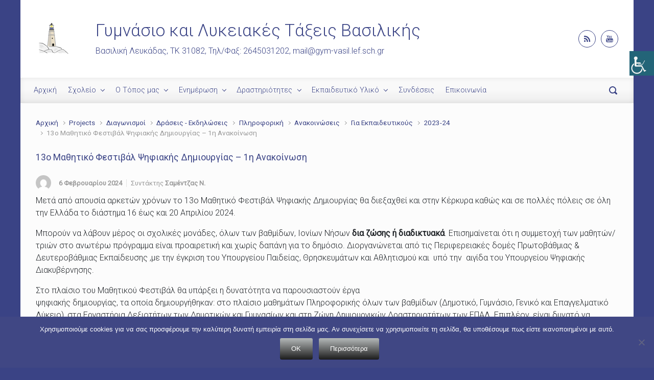

--- FILE ---
content_type: text/html; charset=UTF-8
request_url: https://gym-vasil.lef.sch.gr/2024/02/06/13%CE%BF-%CE%BC%CE%B1%CE%B8%CE%B7%CF%84%CE%B9%CE%BA%CF%8C-%CF%86%CE%B5%CF%83%CF%84%CE%B9%CE%B2%CE%AC%CE%BB-%CF%88%CE%B7%CF%86%CE%B9%CE%B1%CE%BA%CE%AE%CF%82-%CE%B4%CE%B7%CE%BC%CE%B9%CE%BF%CF%85%CF%81/
body_size: 17979
content:

    <!DOCTYPE html>
<html itemscope="itemscope" itemtype="http://schema.org/WebPage"lang="el">
    <head>
        <meta charset="UTF-8"/>
        <meta name="viewport" content="width=device-width, initial-scale=1.0"/>
        <meta http-equiv="X-UA-Compatible" content="IE=edge"/>
		<title>13ο Μαθητικό Φεστιβάλ Ψηφιακής Δημιουργίας  &#8211; 1η Ανακοίνωση &#8211; Γυμνάσιο και Λυκειακές Τάξεις Βασιλικής</title>
<meta name='robots' content='max-image-preview:large' />
<link rel="alternate" type="application/rss+xml" title="Ροή RSS &raquo; Γυμνάσιο και Λυκειακές Τάξεις Βασιλικής" href="https://gym-vasil.lef.sch.gr/feed/" />
<link rel="alternate" type="application/rss+xml" title="Ροή Σχολίων &raquo; Γυμνάσιο και Λυκειακές Τάξεις Βασιλικής" href="https://gym-vasil.lef.sch.gr/comments/feed/" />
<script type="text/javascript">
/* <![CDATA[ */
window._wpemojiSettings = {"baseUrl":"https:\/\/s.w.org\/images\/core\/emoji\/14.0.0\/72x72\/","ext":".png","svgUrl":"https:\/\/s.w.org\/images\/core\/emoji\/14.0.0\/svg\/","svgExt":".svg","source":{"concatemoji":"https:\/\/gym-vasil.lef.sch.gr\/wordpress\/wp-includes\/js\/wp-emoji-release.min.js"}};
/*! This file is auto-generated */
!function(i,n){var o,s,e;function c(e){try{var t={supportTests:e,timestamp:(new Date).valueOf()};sessionStorage.setItem(o,JSON.stringify(t))}catch(e){}}function p(e,t,n){e.clearRect(0,0,e.canvas.width,e.canvas.height),e.fillText(t,0,0);var t=new Uint32Array(e.getImageData(0,0,e.canvas.width,e.canvas.height).data),r=(e.clearRect(0,0,e.canvas.width,e.canvas.height),e.fillText(n,0,0),new Uint32Array(e.getImageData(0,0,e.canvas.width,e.canvas.height).data));return t.every(function(e,t){return e===r[t]})}function u(e,t,n){switch(t){case"flag":return n(e,"\ud83c\udff3\ufe0f\u200d\u26a7\ufe0f","\ud83c\udff3\ufe0f\u200b\u26a7\ufe0f")?!1:!n(e,"\ud83c\uddfa\ud83c\uddf3","\ud83c\uddfa\u200b\ud83c\uddf3")&&!n(e,"\ud83c\udff4\udb40\udc67\udb40\udc62\udb40\udc65\udb40\udc6e\udb40\udc67\udb40\udc7f","\ud83c\udff4\u200b\udb40\udc67\u200b\udb40\udc62\u200b\udb40\udc65\u200b\udb40\udc6e\u200b\udb40\udc67\u200b\udb40\udc7f");case"emoji":return!n(e,"\ud83e\udef1\ud83c\udffb\u200d\ud83e\udef2\ud83c\udfff","\ud83e\udef1\ud83c\udffb\u200b\ud83e\udef2\ud83c\udfff")}return!1}function f(e,t,n){var r="undefined"!=typeof WorkerGlobalScope&&self instanceof WorkerGlobalScope?new OffscreenCanvas(300,150):i.createElement("canvas"),a=r.getContext("2d",{willReadFrequently:!0}),o=(a.textBaseline="top",a.font="600 32px Arial",{});return e.forEach(function(e){o[e]=t(a,e,n)}),o}function t(e){var t=i.createElement("script");t.src=e,t.defer=!0,i.head.appendChild(t)}"undefined"!=typeof Promise&&(o="wpEmojiSettingsSupports",s=["flag","emoji"],n.supports={everything:!0,everythingExceptFlag:!0},e=new Promise(function(e){i.addEventListener("DOMContentLoaded",e,{once:!0})}),new Promise(function(t){var n=function(){try{var e=JSON.parse(sessionStorage.getItem(o));if("object"==typeof e&&"number"==typeof e.timestamp&&(new Date).valueOf()<e.timestamp+604800&&"object"==typeof e.supportTests)return e.supportTests}catch(e){}return null}();if(!n){if("undefined"!=typeof Worker&&"undefined"!=typeof OffscreenCanvas&&"undefined"!=typeof URL&&URL.createObjectURL&&"undefined"!=typeof Blob)try{var e="postMessage("+f.toString()+"("+[JSON.stringify(s),u.toString(),p.toString()].join(",")+"));",r=new Blob([e],{type:"text/javascript"}),a=new Worker(URL.createObjectURL(r),{name:"wpTestEmojiSupports"});return void(a.onmessage=function(e){c(n=e.data),a.terminate(),t(n)})}catch(e){}c(n=f(s,u,p))}t(n)}).then(function(e){for(var t in e)n.supports[t]=e[t],n.supports.everything=n.supports.everything&&n.supports[t],"flag"!==t&&(n.supports.everythingExceptFlag=n.supports.everythingExceptFlag&&n.supports[t]);n.supports.everythingExceptFlag=n.supports.everythingExceptFlag&&!n.supports.flag,n.DOMReady=!1,n.readyCallback=function(){n.DOMReady=!0}}).then(function(){return e}).then(function(){var e;n.supports.everything||(n.readyCallback(),(e=n.source||{}).concatemoji?t(e.concatemoji):e.wpemoji&&e.twemoji&&(t(e.twemoji),t(e.wpemoji)))}))}((window,document),window._wpemojiSettings);
/* ]]> */
</script>
<link rel='stylesheet' id='dashicons-css' href='https://gym-vasil.lef.sch.gr/wordpress/wp-includes/css/dashicons.min.css' type='text/css' media='all' />
<link rel='stylesheet' id='post-views-counter-frontend-css' href='https://gym-vasil.lef.sch.gr/wordpress/wp-content/plugins/post-views-counter/css/frontend.min.css' type='text/css' media='all' />
<style id='wp-emoji-styles-inline-css' type='text/css'>

	img.wp-smiley, img.emoji {
		display: inline !important;
		border: none !important;
		box-shadow: none !important;
		height: 1em !important;
		width: 1em !important;
		margin: 0 0.07em !important;
		vertical-align: -0.1em !important;
		background: none !important;
		padding: 0 !important;
	}
</style>
<link rel='stylesheet' id='wp-block-library-css' href='https://gym-vasil.lef.sch.gr/wordpress/wp-includes/css/dist/block-library/style.min.css' type='text/css' media='all' />
<style id='classic-theme-styles-inline-css' type='text/css'>
/*! This file is auto-generated */
.wp-block-button__link{color:#fff;background-color:#32373c;border-radius:9999px;box-shadow:none;text-decoration:none;padding:calc(.667em + 2px) calc(1.333em + 2px);font-size:1.125em}.wp-block-file__button{background:#32373c;color:#fff;text-decoration:none}
</style>
<style id='global-styles-inline-css' type='text/css'>
body{--wp--preset--color--black: #000000;--wp--preset--color--cyan-bluish-gray: #abb8c3;--wp--preset--color--white: #ffffff;--wp--preset--color--pale-pink: #f78da7;--wp--preset--color--vivid-red: #cf2e2e;--wp--preset--color--luminous-vivid-orange: #ff6900;--wp--preset--color--luminous-vivid-amber: #fcb900;--wp--preset--color--light-green-cyan: #7bdcb5;--wp--preset--color--vivid-green-cyan: #00d084;--wp--preset--color--pale-cyan-blue: #8ed1fc;--wp--preset--color--vivid-cyan-blue: #0693e3;--wp--preset--color--vivid-purple: #9b51e0;--wp--preset--gradient--vivid-cyan-blue-to-vivid-purple: linear-gradient(135deg,rgba(6,147,227,1) 0%,rgb(155,81,224) 100%);--wp--preset--gradient--light-green-cyan-to-vivid-green-cyan: linear-gradient(135deg,rgb(122,220,180) 0%,rgb(0,208,130) 100%);--wp--preset--gradient--luminous-vivid-amber-to-luminous-vivid-orange: linear-gradient(135deg,rgba(252,185,0,1) 0%,rgba(255,105,0,1) 100%);--wp--preset--gradient--luminous-vivid-orange-to-vivid-red: linear-gradient(135deg,rgba(255,105,0,1) 0%,rgb(207,46,46) 100%);--wp--preset--gradient--very-light-gray-to-cyan-bluish-gray: linear-gradient(135deg,rgb(238,238,238) 0%,rgb(169,184,195) 100%);--wp--preset--gradient--cool-to-warm-spectrum: linear-gradient(135deg,rgb(74,234,220) 0%,rgb(151,120,209) 20%,rgb(207,42,186) 40%,rgb(238,44,130) 60%,rgb(251,105,98) 80%,rgb(254,248,76) 100%);--wp--preset--gradient--blush-light-purple: linear-gradient(135deg,rgb(255,206,236) 0%,rgb(152,150,240) 100%);--wp--preset--gradient--blush-bordeaux: linear-gradient(135deg,rgb(254,205,165) 0%,rgb(254,45,45) 50%,rgb(107,0,62) 100%);--wp--preset--gradient--luminous-dusk: linear-gradient(135deg,rgb(255,203,112) 0%,rgb(199,81,192) 50%,rgb(65,88,208) 100%);--wp--preset--gradient--pale-ocean: linear-gradient(135deg,rgb(255,245,203) 0%,rgb(182,227,212) 50%,rgb(51,167,181) 100%);--wp--preset--gradient--electric-grass: linear-gradient(135deg,rgb(202,248,128) 0%,rgb(113,206,126) 100%);--wp--preset--gradient--midnight: linear-gradient(135deg,rgb(2,3,129) 0%,rgb(40,116,252) 100%);--wp--preset--font-size--small: 13px;--wp--preset--font-size--medium: 20px;--wp--preset--font-size--large: 36px;--wp--preset--font-size--x-large: 42px;--wp--preset--spacing--20: 0.44rem;--wp--preset--spacing--30: 0.67rem;--wp--preset--spacing--40: 1rem;--wp--preset--spacing--50: 1.5rem;--wp--preset--spacing--60: 2.25rem;--wp--preset--spacing--70: 3.38rem;--wp--preset--spacing--80: 5.06rem;--wp--preset--shadow--natural: 6px 6px 9px rgba(0, 0, 0, 0.2);--wp--preset--shadow--deep: 12px 12px 50px rgba(0, 0, 0, 0.4);--wp--preset--shadow--sharp: 6px 6px 0px rgba(0, 0, 0, 0.2);--wp--preset--shadow--outlined: 6px 6px 0px -3px rgba(255, 255, 255, 1), 6px 6px rgba(0, 0, 0, 1);--wp--preset--shadow--crisp: 6px 6px 0px rgba(0, 0, 0, 1);}:where(.is-layout-flex){gap: 0.5em;}:where(.is-layout-grid){gap: 0.5em;}body .is-layout-flow > .alignleft{float: left;margin-inline-start: 0;margin-inline-end: 2em;}body .is-layout-flow > .alignright{float: right;margin-inline-start: 2em;margin-inline-end: 0;}body .is-layout-flow > .aligncenter{margin-left: auto !important;margin-right: auto !important;}body .is-layout-constrained > .alignleft{float: left;margin-inline-start: 0;margin-inline-end: 2em;}body .is-layout-constrained > .alignright{float: right;margin-inline-start: 2em;margin-inline-end: 0;}body .is-layout-constrained > .aligncenter{margin-left: auto !important;margin-right: auto !important;}body .is-layout-constrained > :where(:not(.alignleft):not(.alignright):not(.alignfull)){max-width: var(--wp--style--global--content-size);margin-left: auto !important;margin-right: auto !important;}body .is-layout-constrained > .alignwide{max-width: var(--wp--style--global--wide-size);}body .is-layout-flex{display: flex;}body .is-layout-flex{flex-wrap: wrap;align-items: center;}body .is-layout-flex > *{margin: 0;}body .is-layout-grid{display: grid;}body .is-layout-grid > *{margin: 0;}:where(.wp-block-columns.is-layout-flex){gap: 2em;}:where(.wp-block-columns.is-layout-grid){gap: 2em;}:where(.wp-block-post-template.is-layout-flex){gap: 1.25em;}:where(.wp-block-post-template.is-layout-grid){gap: 1.25em;}.has-black-color{color: var(--wp--preset--color--black) !important;}.has-cyan-bluish-gray-color{color: var(--wp--preset--color--cyan-bluish-gray) !important;}.has-white-color{color: var(--wp--preset--color--white) !important;}.has-pale-pink-color{color: var(--wp--preset--color--pale-pink) !important;}.has-vivid-red-color{color: var(--wp--preset--color--vivid-red) !important;}.has-luminous-vivid-orange-color{color: var(--wp--preset--color--luminous-vivid-orange) !important;}.has-luminous-vivid-amber-color{color: var(--wp--preset--color--luminous-vivid-amber) !important;}.has-light-green-cyan-color{color: var(--wp--preset--color--light-green-cyan) !important;}.has-vivid-green-cyan-color{color: var(--wp--preset--color--vivid-green-cyan) !important;}.has-pale-cyan-blue-color{color: var(--wp--preset--color--pale-cyan-blue) !important;}.has-vivid-cyan-blue-color{color: var(--wp--preset--color--vivid-cyan-blue) !important;}.has-vivid-purple-color{color: var(--wp--preset--color--vivid-purple) !important;}.has-black-background-color{background-color: var(--wp--preset--color--black) !important;}.has-cyan-bluish-gray-background-color{background-color: var(--wp--preset--color--cyan-bluish-gray) !important;}.has-white-background-color{background-color: var(--wp--preset--color--white) !important;}.has-pale-pink-background-color{background-color: var(--wp--preset--color--pale-pink) !important;}.has-vivid-red-background-color{background-color: var(--wp--preset--color--vivid-red) !important;}.has-luminous-vivid-orange-background-color{background-color: var(--wp--preset--color--luminous-vivid-orange) !important;}.has-luminous-vivid-amber-background-color{background-color: var(--wp--preset--color--luminous-vivid-amber) !important;}.has-light-green-cyan-background-color{background-color: var(--wp--preset--color--light-green-cyan) !important;}.has-vivid-green-cyan-background-color{background-color: var(--wp--preset--color--vivid-green-cyan) !important;}.has-pale-cyan-blue-background-color{background-color: var(--wp--preset--color--pale-cyan-blue) !important;}.has-vivid-cyan-blue-background-color{background-color: var(--wp--preset--color--vivid-cyan-blue) !important;}.has-vivid-purple-background-color{background-color: var(--wp--preset--color--vivid-purple) !important;}.has-black-border-color{border-color: var(--wp--preset--color--black) !important;}.has-cyan-bluish-gray-border-color{border-color: var(--wp--preset--color--cyan-bluish-gray) !important;}.has-white-border-color{border-color: var(--wp--preset--color--white) !important;}.has-pale-pink-border-color{border-color: var(--wp--preset--color--pale-pink) !important;}.has-vivid-red-border-color{border-color: var(--wp--preset--color--vivid-red) !important;}.has-luminous-vivid-orange-border-color{border-color: var(--wp--preset--color--luminous-vivid-orange) !important;}.has-luminous-vivid-amber-border-color{border-color: var(--wp--preset--color--luminous-vivid-amber) !important;}.has-light-green-cyan-border-color{border-color: var(--wp--preset--color--light-green-cyan) !important;}.has-vivid-green-cyan-border-color{border-color: var(--wp--preset--color--vivid-green-cyan) !important;}.has-pale-cyan-blue-border-color{border-color: var(--wp--preset--color--pale-cyan-blue) !important;}.has-vivid-cyan-blue-border-color{border-color: var(--wp--preset--color--vivid-cyan-blue) !important;}.has-vivid-purple-border-color{border-color: var(--wp--preset--color--vivid-purple) !important;}.has-vivid-cyan-blue-to-vivid-purple-gradient-background{background: var(--wp--preset--gradient--vivid-cyan-blue-to-vivid-purple) !important;}.has-light-green-cyan-to-vivid-green-cyan-gradient-background{background: var(--wp--preset--gradient--light-green-cyan-to-vivid-green-cyan) !important;}.has-luminous-vivid-amber-to-luminous-vivid-orange-gradient-background{background: var(--wp--preset--gradient--luminous-vivid-amber-to-luminous-vivid-orange) !important;}.has-luminous-vivid-orange-to-vivid-red-gradient-background{background: var(--wp--preset--gradient--luminous-vivid-orange-to-vivid-red) !important;}.has-very-light-gray-to-cyan-bluish-gray-gradient-background{background: var(--wp--preset--gradient--very-light-gray-to-cyan-bluish-gray) !important;}.has-cool-to-warm-spectrum-gradient-background{background: var(--wp--preset--gradient--cool-to-warm-spectrum) !important;}.has-blush-light-purple-gradient-background{background: var(--wp--preset--gradient--blush-light-purple) !important;}.has-blush-bordeaux-gradient-background{background: var(--wp--preset--gradient--blush-bordeaux) !important;}.has-luminous-dusk-gradient-background{background: var(--wp--preset--gradient--luminous-dusk) !important;}.has-pale-ocean-gradient-background{background: var(--wp--preset--gradient--pale-ocean) !important;}.has-electric-grass-gradient-background{background: var(--wp--preset--gradient--electric-grass) !important;}.has-midnight-gradient-background{background: var(--wp--preset--gradient--midnight) !important;}.has-small-font-size{font-size: var(--wp--preset--font-size--small) !important;}.has-medium-font-size{font-size: var(--wp--preset--font-size--medium) !important;}.has-large-font-size{font-size: var(--wp--preset--font-size--large) !important;}.has-x-large-font-size{font-size: var(--wp--preset--font-size--x-large) !important;}
.wp-block-navigation a:where(:not(.wp-element-button)){color: inherit;}
:where(.wp-block-post-template.is-layout-flex){gap: 1.25em;}:where(.wp-block-post-template.is-layout-grid){gap: 1.25em;}
:where(.wp-block-columns.is-layout-flex){gap: 2em;}:where(.wp-block-columns.is-layout-grid){gap: 2em;}
.wp-block-pullquote{font-size: 1.5em;line-height: 1.6;}
</style>
<link rel='stylesheet' id='cookie-notice-front-css' href='https://gym-vasil.lef.sch.gr/wordpress/wp-content/plugins/cookie-notice/css/front.min.css' type='text/css' media='all' />
<link rel='stylesheet' id='wpah-front-styles-css' href='https://gym-vasil.lef.sch.gr/wordpress/wp-content/plugins/wp-accessibility-helper/assets/css/wp-accessibility-helper.min.css' type='text/css' media='all' />
<link rel='stylesheet' id='evolve-bootstrap-css' href='https://gym-vasil.lef.sch.gr/wordpress/wp-content/themes/evolve/assets/css/bootstrap.min.css' type='text/css' media='all' />
<link rel='stylesheet' id='evolve-fw-css' href='https://gym-vasil.lef.sch.gr/wordpress/wp-content/themes/evolve/assets/css/fw-all.min.css' type='text/css' media='all' />
<link rel='stylesheet' id='evolve-style-css' href='https://gym-vasil.lef.sch.gr/wordpress/wp-content/themes/evolve/style.css' type='text/css' media='all' />
<style id='evolve-style-inline-css' type='text/css'>
 .navbar-nav .nav-link:focus, .navbar-nav .nav-link:hover, .navbar-nav .active > .nav-link, .navbar-nav .nav-link.active, .navbar-nav .nav-link.show, .navbar-nav .show > .nav-link, .navbar-nav li.menu-item.current-menu-item > a, .navbar-nav li.menu-item.current-menu-parent > a, .navbar-nav li.menu-item.current-menu-ancestor > a, .navbar-nav li a:hover, .navbar-nav li:hover > a, .navbar-nav li:hover, .social-media-links a:hover { color: #ff0505; } .thumbnail-post:hover img { -webkit-transform: scale(1.1,1.1); -ms-transform: scale(1.1,1.1); transform: scale(1.1,1.1); } .thumbnail-post:hover .mask { opacity: 1; } .thumbnail-post:hover .icon { opacity: 1; top: 50%; margin-top: -25px; } .content { background-color: #fcfcfc; } .content { padding-top: 1rem; padding-bottom: 0rem; } .navbar-nav .dropdown-menu { background-color: #f9f9f9; } .navbar-nav .dropdown-item:focus, .navbar-nav .dropdown-item:hover { background: none; } .menu-header, .sticky-header { background-color: #f9f9f9; background: -webkit-gradient(linear, left top, left bottom, color-stop(50%, #f9f9f9 ), to( #ededed )); background: -o-linear-gradient(top, ##f9f9f9 50%, #ededed 100%); background: linear-gradient(to bottom, #f9f9f9 50%, #ededed 100%); border-color: #ededed; -webkit-box-shadow: 0 1px 0 rgba(255, 255, 255, .2) inset, 0 0 2px rgba(255, 255, 255, .2) inset, 0 0 10px rgba(0, 0, 0, .1) inset, 0 1px 2px rgba(0, 0, 0, .1); box-shadow: 0 1px 0 rgba(255, 255, 255, .2) inset, 0 0 2px rgba(255, 255, 255, .2) inset, 0 0 10px rgba(0, 0, 0, .1) inset, 0 1px 2px rgba(0, 0, 0, .1); text-shadow: 0 1px 0 rgba(255, 255, 255, .8); } .header-v1 .header-search .form-control:focus, .sticky-header .header-search .form-control:focus { background-color: #ededed; } .footer { background: transparent; } .header-pattern { background-color: #ffffff; } .header-search .form-control, .header-search .form-control:focus, .header-search .form-control::placeholder { color: #3a4385; } body { font-size: .9rem; font-family: Roboto; font-style: normal; font-weight: 400; color: #212529; } #website-title, #website-title a { font-size: 2.1rem; font-family: Roboto; font-style: normal; font-weight: 300; color: #3a4385; } #tagline { font-size: 1rem; font-family: Roboto; font-style: normal; font-weight: 300; color: #3a4385; } .post-title, .post-title a, .blog-title { font-size: 1.1rem; font-family: Roboto; font-style: normal; font-weight: 400; color: #3a4385; } .post-content { font-size: 1rem; font-family: Roboto; font-style: normal; font-weight: 300; } body{ color:; } #sticky-title { font-size: 1rem; font-family: Roboto; font-style: normal; font-weight: 400; color: #424242; } .page-nav a, .navbar-nav .nav-link, .navbar-nav .dropdown-item, .navbar-nav .dropdown-menu, .menu-header, .header-wrapper .header-search, .sticky-header, .navbar-toggler { font-size: .9rem; font-family: Roboto; font-style: normal; font-weight: 300; color: #3a4385; } .widget-title, .widget-title a.rsswidget { font-size: 1rem; font-family: Roboto; font-style: normal; font-weight: 400; color: #3a4385; } .widget-content, .aside, .aside a { font-size: .95rem; font-family: Roboto; font-style: normal; font-weight: 400; color: #9b9b9b; }.widget-content, .widget-content a, .widget-content .tab-holder .news-list li .post-holder a, .widget-content .tab-holder .news-list li .post-holder .meta{ color:#9b9b9b; } h1 { font-size: 1.6rem; font-family: Roboto; font-style: normal; font-weight: 400; } h2 { font-size: 1.4rem; font-family: Roboto; font-style: normal; font-weight: 400; } h3 { font-size: 1rem; font-family: Roboto; font-style: normal; font-weight: 400; } h4 { font-size: 0.9rem; font-family: Roboto; font-style: normal; font-weight: 400; } h5 { font-size: 0.7rem; font-family: Roboto; font-style: normal; font-weight: 400; } h6 { font-size: 0.5rem; font-family: Roboto; font-style: normal; font-weight: 400; } #copyright, #copyright a { font-size: .9rem; font-family: Roboto; font-style: normal; font-weight: 400; color: #ffffff; } #backtotop { right: 2rem; } .widget-content { padding: 30px; } a, .page-link, .page-link:hover, code, .widget_calendar tbody a, .page-numbers.current { color: #3a4385; } .breadcrumb-item:last-child, .breadcrumb-item+.breadcrumb-item::before, .widget a, .post-meta, .post-meta a, .navigation a, .post-content .number-pagination a:link, #wp-calendar td, .no-comment, .comment-meta, .comment-meta a, blockquote, .price del { color: #999999; } a:hover { color: #4e5799; } .header { padding-top: 40px; padding-bottom: 40px; } .header.container { padding-left: 30px; padding-right: 30px; } .page-nav ul > li, .navbar-nav > li { padding: 0 3px; } .footer { background: url(https://gym-vasil.lef.sch.gr/wordpress/wp-content/uploads/2017/10/footerpgymvas.jpg) center center no-repeat; border-bottom: 0; background-size: cover; width: 100%; } .social-media-links a { color: #3a4385; border: 1px solid; border-radius: 25px; padding: 8px; } .social-media-links .icon { height: 1rem; width: 1rem; } .header-block { background-color: #ededed; background: -o-radial-gradient(circle, #ededed, #dedede); background: radial-gradient(circle, #ededed, #dedede); background-attachment: fixed; background-position: center center; background-size: cover; background-repeat: no-repeat; } .btn, a.btn, button, .button, .widget .button, input#submit, input[type=submit], .post-content a.btn, .woocommerce .button { background: #b5b9b9; background-image: -webkit-gradient( linear, left bottom, left top, from(#1c1c1c), to(#b5b9b9) ); background-image: -o-linear-gradient( bottom, #1c1c1c, #b5b9b9 ); background-image: linear-gradient( to top, #1c1c1c, #b5b9b9 ); color: #ffffff; text-shadow: none; box-shadow: none; border-color: #3a4385; border-radius: .3em; border-width: 1px; border-style: solid; } .btn:hover, a.btn:hover, button:hover, .button:hover, .widget .button:hover, input#submit:hover, input[type=submit]:hover, .carousel-control-button:hover, .header-wrapper .woocommerce-menu .btn:hover { color: #ffffff; border-color: #3a4385; background: #1c1c1c; background-image: -webkit-gradient( linear, left bottom, left top, from( #b5b9b9 ), to( #1c1c1c ) ); background-image: -o-linear-gradient( bottom, #b5b9b9, #1c1c1c ); background-image: linear-gradient( to top, #b5b9b9, #1c1c1c ); border-width: 1px; border-style: solid; } input[type=text], input[type=email], input[type=url], input[type=password], input[type=file], input[type=tel], textarea, select, .form-control, .form-control:focus, .select2-container--default .select2-selection--single, a.wpml-ls-item-toggle, .wpml-ls-sub-menu a { background-color: #ffffff; border-color: #E0E0E0; color: #888888; } .custom-checkbox .custom-control-input:checked~.custom-control-label::before, .custom-radio .custom-control-input:checked~.custom-control-label::before, .nav-pills .nav-link.active, .dropdown-item.active, .dropdown-item:active, .woocommerce-store-notice, .comment-author .fn .badge-primary, .widget.woocommerce .count, .woocommerce-review-link, .woocommerce .onsale, .stars a:hover, .stars a.active { background: #492fb1; } .form-control:focus, .input-text:focus, input[type=text]:focus, input[type=email]:focus, input[type=url]:focus, input[type=password]:focus, input[type=file]:focus, input[type=tel]:focus, textarea:focus, .page-link:focus, select:focus { border-color: transparent; box-shadow: 0 0 .7rem rgba(73, 47, 177, 0.9); } .custom-control-input:focus~.custom-control-label::before { box-shadow: 0 0 0 1px #fff, 0 0 0 0.2rem  rgba(73, 47, 177, 0.25); } .btn.focus, .btn:focus { box-shadow: 0 0 0 0.2rem rgba(73, 47, 177, 0.25); } :focus { outline-color: rgba(73, 47, 177, 0.25); } code { border-left-color: #492fb1; } .sticky, .sticky.formatted-post .post-content, .sticky.formatted-post .navigation a, .sticky.formatted-post .post-content .number-pagination a:link, .sticky .navigation .page-item.disabled .page-link, .format-aside.formatted-post, .format-aside.formatted-post .post-content, .format-aside.formatted-post .navigation a, .format-aside.formatted-post .post-content .number-pagination a:link, .format-aside .navigation .page-item.disabled .page-link, .format-audio.formatted-post, .format-audio.formatted-post .post-content, .format-audio.formatted-post .navigation a, .format-audio.formatted-post .post-content .number-pagination a:link, .format-audio .navigation .page-item.disabled .page-link, .format-chat, .format-chat.formatted-post .post-content, .format-chat.formatted-post .navigation a, .format-chat.formatted-post .post-content .number-pagination a:link, .format-chat .navigation .page-item.disabled .page-link, .format-gallery.formatted-post, .format-gallery.formatted-post .post-content, .format-gallery.formatted-post .navigation a, .format-gallery.formatted-post .post-content .number-pagination a:link, .format-gallery .navigation .page-item.disabled .page-link, .format-image.formatted-post, .format-image.formatted-post .post-content, .format-image.formatted-post .navigation a, .format-image.formatted-post .post-content .number-pagination a:link, .format-image .navigation .page-item.disabled .page-link, .format-link.formatted-post, .format-link.formatted-post .post-content, .format-link.formatted-post .navigation a, .format-link.formatted-post .post-content .number-pagination a:link, .format-link .navigation .page-item.disabled .page-link, .format-quote.formatted-post, .format-quote.formatted-post .post-content, .format-quote.formatted-post .navigation a, .format-quote.formatted-post .post-content .number-pagination a:link, .format-quote .navigation .page-item.disabled .page-link, .format-status.formatted-post, .format-status.formatted-post .post-content, .format-status.formatted-post .navigation a, .format-status.formatted-post .post-content .number-pagination a:link, .format-status .navigation .page-item.disabled .page-link, .format-video.formatted-post, .format-video.formatted-post .post-content, .format-video.formatted-post .navigation a, .format-video.formatted-post .post-content .number-pagination a:link, .format-video .navigation .page-item.disabled .page-link { color: ; background: transparent; -webkit-box-shadow: none; box-shadow: none; } .sticky .post-title a, .format-aside.formatted-post .post-title a, .format-audio.formatted-post .post-title a, .format-chat.formatted-post .post-title a, .format-gallery.formatted-post .post-title a, .format-image.formatted-post .post-title a, .format-link.formatted-post .post-title a, .format-quote.formatted-post .post-title a, .format-status.formatted-post .post-title a, .format-video.formatted-post .post-title a { color: #3a4385; } .sticky .post-meta, .sticky .post-meta a, .format-aside.formatted-post .post-meta, .format-aside.formatted-post .post-meta a, .format-audio.formatted-post .post-meta, .format-audio.formatted-post .post-meta a, .format-chat.formatted-post .post-meta, .format-chat.formatted-post .post-meta a, .format-gallery.formatted-post .post-meta, .format-gallery.formatted-post .post-meta a, .format-image.formatted-post .post-meta, .format-image.formatted-post .post-meta a, .format-link.formatted-post .post-meta, .format-link.formatted-post .post-meta a, .format-quote.formatted-post .post-meta, .format-quote.formatted-post .post-meta a, .format-status.formatted-post .post-meta, .format-status.formatted-post .post-meta a, .format-video.formatted-post .post-meta, .format-video.formatted-post .post-meta a { color: #999; } .sticky .post-meta a:hover, .format-aside.formatted-post .post-meta a:hover, .format-audio.formatted-post .post-meta a:hover, .format-chat.formatted-post .post-meta a:hover, .format-gallery.formatted-post .post-meta a:hover, .format-image.formatted-post .post-meta a:hover, .format-link.formatted-post .post-meta a:hover, .format-quote.formatted-post .post-meta a:hover, .format-status.formatted-post .post-meta a:hover, .format-video.formatted-post .post-meta a:hover { color: #3a4385; } @media (min-width: 992px), (min-width: 1200px), (min-width: 1260px) and (max-width: 1198.98px) { .container, #wrapper { width: 100%; max-width: 1200px; } .posts.card-deck > .card { min-width: calc(50% - 30px); max-width: calc(50% - 30px); } .posts.card-deck > .card.p-4 { min-width: calc(50% - 2rem); max-width: calc(50% - 2rem); }} @media (max-width: 991.98px) { .posts.card-deck > .card { min-width: calc(50% - 30px); max-width: calc(50% - 30px); } .posts.card-deck > .card.p-4 { min-width: calc(50% - 2rem); max-width: calc(50% - 2rem); }} @media (min-width: 768px) { .sticky-header { width: 100%; left: 0; right: 0; margin: 0 auto; z-index: 99999; } .page-nav, .header-wrapper .main-menu { padding-top: 2px; padding-bottom: 2px; } .header-v1 .social-media-links li:last-child a { margin-right: 0; }} @media (max-width: 767.98px) { .page-nav ul li, .page-nav ul, .navbar-nav li, .navbar-nav, .navbar-nav .dropdown-menu, .navbar-toggler { border-color: #ededed; } .navbar-toggler, .page-nav ul li, .page-nav ul, .navbar-nav li, .navbar-nav, .navbar-nav .dropdown-menu { background: #f1f1f1; } .posts.card-deck > .card { min-width: calc(100% - 30px); max-width: 100%; } .posts.card-deck > .card.p-4 { min-width: calc(100% - 2rem); max-width: 100%; }} @media (min-width: 576px) {} @media (max-width: 575.98px) { .header-v1 .search-form .form-control { background-color: #f1f1f1; }}
</style>
<link rel='stylesheet' id='__EPYT__style-css' href='https://gym-vasil.lef.sch.gr/wordpress/wp-content/plugins/youtube-embed-plus/styles/ytprefs.min.css' type='text/css' media='all' />
<style id='__EPYT__style-inline-css' type='text/css'>

                .epyt-gallery-thumb {
                        width: 33.333%;
                }
                
</style>
<script type="text/javascript" id="post-views-counter-frontend-js-before">
/* <![CDATA[ */
var pvcArgsFrontend = {"mode":"rest_api","postID":29745,"requestURL":"https:\/\/gym-vasil.lef.sch.gr\/wp-json\/post-views-counter\/view-post\/29745","nonce":"578db48e9e","dataStorage":"cookies","multisite":false,"path":"\/","domain":""};
/* ]]> */
</script>
<script type="text/javascript" src="https://gym-vasil.lef.sch.gr/wordpress/wp-content/plugins/post-views-counter/js/frontend.min.js" id="post-views-counter-frontend-js"></script>
<script type="text/javascript" src="https://gym-vasil.lef.sch.gr/wordpress/wp-includes/js/tinymce/tinymce.min.js" id="wp-tinymce-root-js"></script>
<script type="text/javascript" src="https://gym-vasil.lef.sch.gr/wordpress/wp-includes/js/tinymce/plugins/compat3x/plugin.min.js" id="wp-tinymce-js"></script>
<script type="text/javascript" src="https://gym-vasil.lef.sch.gr/wordpress/wp-includes/js/jquery/jquery.min.js" id="jquery-core-js"></script>
<script type="text/javascript" src="https://gym-vasil.lef.sch.gr/wordpress/wp-includes/js/jquery/jquery-migrate.min.js" id="jquery-migrate-js"></script>
<script type="text/javascript" id="__ytprefs__-js-extra">
/* <![CDATA[ */
var _EPYT_ = {"ajaxurl":"https:\/\/gym-vasil.lef.sch.gr\/wordpress\/wp-admin\/admin-ajax.php","security":"2ed4801c29","gallery_scrolloffset":"20","eppathtoscripts":"https:\/\/gym-vasil.lef.sch.gr\/wordpress\/wp-content\/plugins\/youtube-embed-plus\/scripts\/","eppath":"https:\/\/gym-vasil.lef.sch.gr\/wordpress\/wp-content\/plugins\/youtube-embed-plus\/","epresponsiveselector":"[\"iframe.__youtube_prefs__\"]","epdovol":"1","version":"14.2.3.2","evselector":"iframe.__youtube_prefs__[src], iframe[src*=\"youtube.com\/embed\/\"], iframe[src*=\"youtube-nocookie.com\/embed\/\"]","ajax_compat":"","maxres_facade":"eager","ytapi_load":"light","pause_others":"","stopMobileBuffer":"1","facade_mode":"","not_live_on_channel":""};
/* ]]> */
</script>
<script type="text/javascript" src="https://gym-vasil.lef.sch.gr/wordpress/wp-content/plugins/youtube-embed-plus/scripts/ytprefs.min.js" id="__ytprefs__-js"></script>
<link rel="https://api.w.org/" href="https://gym-vasil.lef.sch.gr/wp-json/" /><link rel="alternate" type="application/json" href="https://gym-vasil.lef.sch.gr/wp-json/wp/v2/posts/29745" /><link rel="EditURI" type="application/rsd+xml" title="RSD" href="https://gym-vasil.lef.sch.gr/wordpress/xmlrpc.php?rsd" />
<meta name="generator" content="WordPress 6.4.7" />
<link rel="canonical" href="https://gym-vasil.lef.sch.gr/2024/02/06/13%ce%bf-%ce%bc%ce%b1%ce%b8%ce%b7%cf%84%ce%b9%ce%ba%cf%8c-%cf%86%ce%b5%cf%83%cf%84%ce%b9%ce%b2%ce%ac%ce%bb-%cf%88%ce%b7%cf%86%ce%b9%ce%b1%ce%ba%ce%ae%cf%82-%ce%b4%ce%b7%ce%bc%ce%b9%ce%bf%cf%85%cf%81/" />
<link rel='shortlink' href='https://gym-vasil.lef.sch.gr/?p=29745' />
<link rel="alternate" type="application/json+oembed" href="https://gym-vasil.lef.sch.gr/wp-json/oembed/1.0/embed?url=https%3A%2F%2Fgym-vasil.lef.sch.gr%2F2024%2F02%2F06%2F13%25ce%25bf-%25ce%25bc%25ce%25b1%25ce%25b8%25ce%25b7%25cf%2584%25ce%25b9%25ce%25ba%25cf%258c-%25cf%2586%25ce%25b5%25cf%2583%25cf%2584%25ce%25b9%25ce%25b2%25ce%25ac%25ce%25bb-%25cf%2588%25ce%25b7%25cf%2586%25ce%25b9%25ce%25b1%25ce%25ba%25ce%25ae%25cf%2582-%25ce%25b4%25ce%25b7%25ce%25bc%25ce%25b9%25ce%25bf%25cf%2585%25cf%2581%2F" />
<link rel="alternate" type="text/xml+oembed" href="https://gym-vasil.lef.sch.gr/wp-json/oembed/1.0/embed?url=https%3A%2F%2Fgym-vasil.lef.sch.gr%2F2024%2F02%2F06%2F13%25ce%25bf-%25ce%25bc%25ce%25b1%25ce%25b8%25ce%25b7%25cf%2584%25ce%25b9%25ce%25ba%25cf%258c-%25cf%2586%25ce%25b5%25cf%2583%25cf%2584%25ce%25b9%25ce%25b2%25ce%25ac%25ce%25bb-%25cf%2588%25ce%25b7%25cf%2586%25ce%25b9%25ce%25b1%25ce%25ba%25ce%25ae%25cf%2582-%25ce%25b4%25ce%25b7%25ce%25bc%25ce%25b9%25ce%25bf%25cf%2585%25cf%2581%2F&#038;format=xml" />
        <style type="text/css" id="pf-main-css">
            
				@media screen {
					.printfriendly {
						z-index: 1000; position: relative
					}
					.printfriendly a, .printfriendly a:link, .printfriendly a:visited, .printfriendly a:hover, .printfriendly a:active {
						font-weight: 600;
						cursor: pointer;
						text-decoration: none;
						border: none;
						-webkit-box-shadow: none;
						-moz-box-shadow: none;
						box-shadow: none;
						outline:none;
						font-size: 13px !important;
						color: #3a4385 !important;
					}
					.printfriendly.pf-alignleft {
						float: left;
					}
					.printfriendly.pf-alignright {
						float: right;
					}
					.printfriendly.pf-aligncenter {
						justify-content: center;
						display: flex; align-items: center;
					}
				}

				.pf-button-img {
					border: none;
					-webkit-box-shadow: none;
					-moz-box-shadow: none;
					box-shadow: none;
					padding: 0;
					margin: 0;
					display: inline;
					vertical-align: middle;
				}

				img.pf-button-img + .pf-button-text {
					margin-left: 6px;
				}

				@media print {
					.printfriendly {
						display: none;
					}
				}
				        </style>

            
        <style type="text/css" id="pf-excerpt-styles">
          .pf-button.pf-button-excerpt {
              display: none;
           }
        </style>

            <style type="text/css" id="custom-background-css">
body.custom-background { background-color: #3a4385; }
</style>
	<link rel="icon" href="https://gym-vasil.lef.sch.gr/wordpress/wp-content/uploads/2018/08/cropped-sitegymvasilikis_logotypo-32x32.png" sizes="32x32" />
<link rel="icon" href="https://gym-vasil.lef.sch.gr/wordpress/wp-content/uploads/2018/08/cropped-sitegymvasilikis_logotypo-192x192.png" sizes="192x192" />
<link rel="apple-touch-icon" href="https://gym-vasil.lef.sch.gr/wordpress/wp-content/uploads/2018/08/cropped-sitegymvasilikis_logotypo-180x180.png" />
<meta name="msapplication-TileImage" content="https://gym-vasil.lef.sch.gr/wordpress/wp-content/uploads/2018/08/cropped-sitegymvasilikis_logotypo-270x270.png" />
		<style type="text/css" id="wp-custom-css">
			@media (min-width: 768px) {
	.col-md-3{
		max-width:10%;
	}
}
@media (min-width: 768px) {
	.home
	#primary {
max-width: 68%;
}
	#secondary {
max-width: 32%;
}
}
@media (min-width: 768px){
	.navbar-nav li a {
    line-height: 1.4rem;
}
}
@media (max-width: 991.98px) {
    #bootstrap-slider .carousel-caption h5 {
        font-size: 1rem;
    }
}
@media (max-width: 767.98px) {
    #bootstrap-slider .carousel-caption h5 {
        font-size: 1rem;
    }
}
@media (max-width: 575.98px) {
    #bootstrap-slider .carousel-caption h5 {
        font-size: .9rem;
    }
}
#bootstrap-slider .button {
	padding-top: 7px!important;
	padding-bottom: 7px!important;
}
.home-content-boxes .btn {
    padding-top: 4px!important;
    padding-bottom: 4px!important;
}
.home .post-title{
display:none 
}
.breadcrumb {
	font-size: .95em;
}
.content .post-content{
margin: 0rem;
}
.widget_recent_entries ul li a {
	font-weight: 300;
}
.post-content ul {
    list-style: disc outside;
}
.post-password-required .display-4 {
    font-size: 1rem;
    width: 100%;
}
.search-no-results .display-4,
.search-no-results .lead {
    font-size: 1rem;
    width: 100%;
}
.sow-carousel-wrapper .sow-carousel-items .sow-carousel-item h3 {
	font-weight: 300!important
}
.footer .widget-content {
    background: none;
    border: 0;
}
.footer .widget-content a:hover {
    color: white;
}		</style>
		    </head>
<body class="post-template-default single single-post postid-29745 single-format-standard custom-background cookies-not-set chrome osx wp-accessibility-helper accessibility-contrast_mode_on wah_fstype_rem accessibility-underline-setup accessibility-location-right metaslider-plugin" itemscope="itemscope" itemtype="http://schema.org/WebPage">
<a class="btn screen-reader-text sr-only sr-only-focusable"
   href="#primary">Skip to main content</a>

<div id="wrapper"><div class="header-block"></div><header class="header-v1 header-wrapper" role="banner" itemscope="itemscope" itemtype="http://schema.org/WPHeader">
    <div class="header-pattern">

		
        <div class="header container">
            <div class="row align-items-center justify-content-between">

				<div class="col order-1 order-md-3">
        <ul class="social-media-links ml-md-3 float-md-right">

			
                <li><a target="_blank" href="http://gym-vasil.lef.sch.gr/feed/" data-toggle="tooltip"
                       data-placement="bottom"
                       title="RSS Feed"><svg class="icon icon-rss" aria-hidden="true" role="img"> <use xlink:href="https://gym-vasil.lef.sch.gr/wordpress/wp-content/themes/evolve/assets/images/icons.svg#icon-rss"></use> </svg></a>
                </li>

			
                <li><a target="_blank" href="https://www.youtube.com/channel/UCF0Z6uCO5SmwV2rAkfp9Knw" data-toggle="tooltip"
                       data-placement="bottom"
                       title="Youtube"><svg class="icon icon-youtube" aria-hidden="true" role="img"> <use xlink:href="https://gym-vasil.lef.sch.gr/wordpress/wp-content/themes/evolve/assets/images/icons.svg#icon-youtube"></use> </svg></a>
                </li>

			
        </ul>
		</div><div class='col-md-3 order-2 order-md-1 header-logo-container pr-md-0'><a href=https://gym-vasil.lef.sch.gr><img alt='Γυμνάσιο και Λυκειακές Τάξεις Βασιλικής' src=https://gym-vasil.lef.sch.gr/wordpress/wp-content/uploads/2018/08/sitegymvasilikislogotypo.png /></a></div><div class="col col-lg-auto order-2"><h4 id="website-title"><a href="https://gym-vasil.lef.sch.gr">Γυμνάσιο και Λυκειακές Τάξεις Βασιλικής</a>
    </h4><div id="tagline">Βασιλική Λευκάδας, ΤΚ 31082, Τηλ/Φαξ: 2645031202, mail@gym-vasil.lef.sch.gr</div></div><!-- .col .order-2 -->
            </div><!-- .row .align-items-center -->
        </div><!-- .header .container -->

		
    </div><!-- .header-pattern -->

    <div class="menu-header">
        <div class="container">
            <div class="row align-items-md-center">

				<nav class="navbar navbar-expand-md main-menu mr-auto col-12 col-sm"><button class="navbar-toggler" type="button" data-toggle="collapse" data-target="#primary-menu" aria-controls="primary-menu" aria-expanded="false" aria-label="Primary">
                                    <svg class="icon icon-menu" aria-hidden="true" role="img"> <use xlink:href="https://gym-vasil.lef.sch.gr/wordpress/wp-content/themes/evolve/assets/images/icons.svg#icon-menu"></use> </svg>
                                    </button>
                                <div id="primary-menu" class="collapse navbar-collapse" data-hover="dropdown" data-animations="fadeInUp fadeInDown fadeInDown fadeInDown"><ul id="menu-mainmenu" class="navbar-nav mr-auto"><li itemscope="itemscope" itemtype="https://www.schema.org/SiteNavigationElement" id="menu-item-4449" class="menu-item menu-item-type-post_type menu-item-object-page menu-item-home menu-item-4449 nav-item"><a href="https://gym-vasil.lef.sch.gr/" class="nav-link">Αρχική</a></li>
<li itemscope="itemscope" itemtype="https://www.schema.org/SiteNavigationElement" id="menu-item-4445" class="menu-item menu-item-type-custom menu-item-object-custom menu-item-has-children dropdown menu-item-4445 nav-item"><a href="#" data-hover="dropdown" data-toggle="dropdown" aria-haspopup="true" aria-expanded="false" class="dropdown-toggle nav-link" id="menu-item-dropdown-4445">Σχολείο</a>
<ul class="dropdown-menu dropdown-hover" aria-labelledby="menu-item-dropdown-4445" role="menu">
	<li itemscope="itemscope" itemtype="https://www.schema.org/SiteNavigationElement" id="menu-item-121" class="menu-item menu-item-type-post_type menu-item-object-page menu-item-121 nav-item"><a href="https://gym-vasil.lef.sch.gr/findus/" class="dropdown-item">Πώς θα μας βρείτε</a></li>
	<li itemscope="itemscope" itemtype="https://www.schema.org/SiteNavigationElement" id="menu-item-4395" class="menu-item menu-item-type-post_type menu-item-object-page menu-item-4395 nav-item"><a href="https://gym-vasil.lef.sch.gr/established/" class="dropdown-item">Ίδρυση</a></li>
	<li itemscope="itemscope" itemtype="https://www.schema.org/SiteNavigationElement" id="menu-item-4303" class="menu-item menu-item-type-post_type menu-item-object-page menu-item-4303 nav-item"><a href="https://gym-vasil.lef.sch.gr/ypodomes/" class="dropdown-item">Υποδομές</a></li>
	<li itemscope="itemscope" itemtype="https://www.schema.org/SiteNavigationElement" id="menu-item-5053" class="menu-item menu-item-type-post_type menu-item-object-page menu-item-5053 nav-item"><a href="https://gym-vasil.lef.sch.gr/honor/" class="dropdown-item">Έπαινοι-Διακρίσεις</a></li>
	<li itemscope="itemscope" itemtype="https://www.schema.org/SiteNavigationElement" id="menu-item-119" class="menu-item menu-item-type-post_type menu-item-object-page menu-item-119 nav-item"><a href="https://gym-vasil.lef.sch.gr/kanonismos/" class="dropdown-item">Κανονισμός Λειτουργίας</a></li>
	<li itemscope="itemscope" itemtype="https://www.schema.org/SiteNavigationElement" id="menu-item-4400" class="menu-item menu-item-type-post_type menu-item-object-page menu-item-4400 nav-item"><a href="https://gym-vasil.lef.sch.gr/orarioleitoyrgias/" class="dropdown-item">Ωράριο Λειτουργίας</a></li>
	<li itemscope="itemscope" itemtype="https://www.schema.org/SiteNavigationElement" id="menu-item-116" class="menu-item menu-item-type-post_type menu-item-object-page menu-item-116 nav-item"><a href="https://gym-vasil.lef.sch.gr/mysite/" class="dropdown-item">Ο Ιστότοπός μας</a></li>
	<li itemscope="itemscope" itemtype="https://www.schema.org/SiteNavigationElement" id="menu-item-12285" class="menu-item menu-item-type-custom menu-item-object-custom menu-item-12285 nav-item"><a target="_blank" href="http://gym-vasil.lef.sch.gr/sitemap.xml" class="dropdown-item">Χάρτης Ιστοτόπου</a></li>
</ul>
</li>
<li itemscope="itemscope" itemtype="https://www.schema.org/SiteNavigationElement" id="menu-item-4819" class="menu-item menu-item-type-custom menu-item-object-custom menu-item-has-children dropdown menu-item-4819 nav-item"><a href="#" data-hover="dropdown" data-toggle="dropdown" aria-haspopup="true" aria-expanded="false" class="dropdown-toggle nav-link" id="menu-item-dropdown-4819">Ο Τόπος μας</a>
<ul class="dropdown-menu dropdown-hover" aria-labelledby="menu-item-dropdown-4819" role="menu">
	<li itemscope="itemscope" itemtype="https://www.schema.org/SiteNavigationElement" id="menu-item-4818" class="menu-item menu-item-type-post_type menu-item-object-page menu-item-4818 nav-item"><a href="https://gym-vasil.lef.sch.gr/lefkashistory/" class="dropdown-item">Ιστορία του Νησιού</a></li>
	<li itemscope="itemscope" itemtype="https://www.schema.org/SiteNavigationElement" id="menu-item-4817" class="menu-item menu-item-type-post_type menu-item-object-page menu-item-4817 nav-item"><a href="https://gym-vasil.lef.sch.gr/southvillages/" class="dropdown-item">Τα χωριά μας</a></li>
	<li itemscope="itemscope" itemtype="https://www.schema.org/SiteNavigationElement" id="menu-item-5782" class="menu-item menu-item-type-custom menu-item-object-custom menu-item-5782 nav-item"><a target="_blank" href="http://www.weather.gr/%CE%B5%CE%BB%CE%BB%CE%AC%CE%B4%CE%B1/%CE%B9%CF%8C%CE%BD%CE%B9%CE%BF/%CE%BA%CE%B1%CE%B9%CF%81%CF%8C%CF%82-%CE%92%CE%B1%CF%83%CE%B9%CE%BB%CE%B9%CE%BA%CE%AE-3562" class="dropdown-item">Καιρός στη Βασιλική</a></li>
</ul>
</li>
<li itemscope="itemscope" itemtype="https://www.schema.org/SiteNavigationElement" id="menu-item-4446" class="menu-item menu-item-type-custom menu-item-object-custom menu-item-has-children dropdown menu-item-4446 nav-item"><a href="#" data-hover="dropdown" data-toggle="dropdown" aria-haspopup="true" aria-expanded="false" class="dropdown-toggle nav-link" id="menu-item-dropdown-4446">Ενημέρωση</a>
<ul class="dropdown-menu dropdown-hover" aria-labelledby="menu-item-dropdown-4446" role="menu">
	<li itemscope="itemscope" itemtype="https://www.schema.org/SiteNavigationElement" id="menu-item-4442" class="menu-item menu-item-type-taxonomy menu-item-object-category current-post-ancestor current-menu-parent current-post-parent active menu-item-4442 nav-item"><a href="https://gym-vasil.lef.sch.gr/category/anakoinoseis/" class="dropdown-item">Ανακοινώσεις</a></li>
	<li itemscope="itemscope" itemtype="https://www.schema.org/SiteNavigationElement" id="menu-item-5097" class="menu-item menu-item-type-post_type menu-item-object-page menu-item-5097 nav-item"><a href="https://gym-vasil.lef.sch.gr/goneis/" class="dropdown-item">Γονείς – Κηδεμόνες</a></li>
	<li itemscope="itemscope" itemtype="https://www.schema.org/SiteNavigationElement" id="menu-item-5781" class="menu-item menu-item-type-post_type menu-item-object-page menu-item-5781 nav-item"><a href="https://gym-vasil.lef.sch.gr/forteachers/" class="dropdown-item">Για Εκπαιδευτικούς</a></li>
	<li itemscope="itemscope" itemtype="https://www.schema.org/SiteNavigationElement" id="menu-item-4438" class="menu-item menu-item-type-post_type menu-item-object-page menu-item-4438 nav-item"><a href="https://gym-vasil.lef.sch.gr/ypeythinoi/" class="dropdown-item">Υπεύθυνοι Τμημάτων</a></li>
	<li itemscope="itemscope" itemtype="https://www.schema.org/SiteNavigationElement" id="menu-item-5110" class="menu-item menu-item-type-post_type menu-item-object-page menu-item-5110 nav-item"><a href="https://gym-vasil.lef.sch.gr/goneis/teacherscontact/" class="dropdown-item">Ώρες Επικοινωνίας</a></li>
	<li itemscope="itemscope" itemtype="https://www.schema.org/SiteNavigationElement" id="menu-item-122" class="menu-item menu-item-type-post_type menu-item-object-page menu-item-122 nav-item"><a href="https://gym-vasil.lef.sch.gr/foithsh/" class="dropdown-item">Φοίτηση Μαθητών</a></li>
	<li itemscope="itemscope" itemtype="https://www.schema.org/SiteNavigationElement" id="menu-item-9058" class="menu-item menu-item-type-post_type menu-item-object-page menu-item-9058 nav-item"><a href="https://gym-vasil.lef.sch.gr/panelladikes/" class="dropdown-item">Πανελλαδικές Εξετάσεις</a></li>
	<li itemscope="itemscope" itemtype="https://www.schema.org/SiteNavigationElement" id="menu-item-4948" class="menu-item menu-item-type-post_type menu-item-object-page menu-item-4948 nav-item"><a href="https://gym-vasil.lef.sch.gr/grasep/" class="dropdown-item">Σ.Ε.Π.</a></li>
	<li itemscope="itemscope" itemtype="https://www.schema.org/SiteNavigationElement" id="menu-item-5156" class="menu-item menu-item-type-post_type menu-item-object-page menu-item-5156 nav-item"><a href="https://gym-vasil.lef.sch.gr/schoollibrary/" class="dropdown-item">Σχολική Βιβλιοθήκη</a></li>
	<li itemscope="itemscope" itemtype="https://www.schema.org/SiteNavigationElement" id="menu-item-5024" class="menu-item menu-item-type-post_type menu-item-object-page menu-item-5024 nav-item"><a href="https://gym-vasil.lef.sch.gr/usefuldocuments/" class="dropdown-item">Χρήσιμα Έντυπα</a></li>
</ul>
</li>
<li itemscope="itemscope" itemtype="https://www.schema.org/SiteNavigationElement" id="menu-item-5120" class="menu-item menu-item-type-custom menu-item-object-custom menu-item-has-children dropdown menu-item-5120 nav-item"><a href="#" data-hover="dropdown" data-toggle="dropdown" aria-haspopup="true" aria-expanded="false" class="dropdown-toggle nav-link" id="menu-item-dropdown-5120">Δραστηριότητες</a>
<ul class="dropdown-menu dropdown-hover" aria-labelledby="menu-item-dropdown-5120" role="menu">
	<li itemscope="itemscope" itemtype="https://www.schema.org/SiteNavigationElement" id="menu-item-9647" class="menu-item menu-item-type-post_type menu-item-object-page menu-item-9647 nav-item"><a href="https://gym-vasil.lef.sch.gr/all-activities/" class="dropdown-item">Ανά Σχολικό Έτος</a></li>
	<li itemscope="itemscope" itemtype="https://www.schema.org/SiteNavigationElement" id="menu-item-5121" class="menu-item menu-item-type-custom menu-item-object-custom menu-item-has-children dropdown menu-item-5121 nav-item"><a href="#" data-hover="dropdown" data-toggle="dropdown" aria-haspopup="true" aria-expanded="false" class="dropdown-toggle nav-link" id="menu-item-dropdown-5121">Ανά Κατηγορία</a>
	<ul class="dropdown-menu dropdown-hover" aria-labelledby="menu-item-dropdown-5121" role="menu">
		<li itemscope="itemscope" itemtype="https://www.schema.org/SiteNavigationElement" id="menu-item-5122" class="menu-item menu-item-type-taxonomy menu-item-object-category current-post-ancestor current-menu-parent current-post-parent active menu-item-5122 nav-item"><a href="https://gym-vasil.lef.sch.gr/category/ekdiloseis/" class="dropdown-item">Δράσεις &#8211; Εκδηλώσεις</a></li>
		<li itemscope="itemscope" itemtype="https://www.schema.org/SiteNavigationElement" id="menu-item-5124" class="menu-item menu-item-type-taxonomy menu-item-object-category menu-item-5124 nav-item"><a href="https://gym-vasil.lef.sch.gr/category/eortes/" class="dropdown-item">Εορτές</a></li>
		<li itemscope="itemscope" itemtype="https://www.schema.org/SiteNavigationElement" id="menu-item-5123" class="menu-item menu-item-type-taxonomy menu-item-object-category menu-item-5123 nav-item"><a href="https://gym-vasil.lef.sch.gr/category/schooltrips/" class="dropdown-item">Εκδρομές</a></li>
		<li itemscope="itemscope" itemtype="https://www.schema.org/SiteNavigationElement" id="menu-item-5125" class="menu-item menu-item-type-taxonomy menu-item-object-category menu-item-5125 nav-item"><a href="https://gym-vasil.lef.sch.gr/category/episkepseis/" class="dropdown-item">Επισκέψεις</a></li>
		<li itemscope="itemscope" itemtype="https://www.schema.org/SiteNavigationElement" id="menu-item-5088" class="menu-item menu-item-type-taxonomy menu-item-object-category menu-item-5088 nav-item"><a href="https://gym-vasil.lef.sch.gr/category/athletics/" class="dropdown-item">Αθλητισμός</a></li>
		<li itemscope="itemscope" itemtype="https://www.schema.org/SiteNavigationElement" id="menu-item-5087" class="menu-item menu-item-type-taxonomy menu-item-object-category menu-item-5087 nav-item"><a href="https://gym-vasil.lef.sch.gr/category/prgs/" class="dropdown-item">Προγράμματα</a></li>
		<li itemscope="itemscope" itemtype="https://www.schema.org/SiteNavigationElement" id="menu-item-5085" class="menu-item menu-item-type-taxonomy menu-item-object-category menu-item-5085 nav-item"><a href="https://gym-vasil.lef.sch.gr/category/environment/" class="dropdown-item">Περιβαλλοντική</a></li>
		<li itemscope="itemscope" itemtype="https://www.schema.org/SiteNavigationElement" id="menu-item-5086" class="menu-item menu-item-type-taxonomy menu-item-object-category menu-item-5086 nav-item"><a href="https://gym-vasil.lef.sch.gr/category/arts/" class="dropdown-item">Πολιτιστικά</a></li>
		<li itemscope="itemscope" itemtype="https://www.schema.org/SiteNavigationElement" id="menu-item-5083" class="menu-item menu-item-type-taxonomy menu-item-object-category menu-item-5083 nav-item"><a href="https://gym-vasil.lef.sch.gr/category/health/" class="dropdown-item">Αγωγή Υγείας</a></li>
		<li itemscope="itemscope" itemtype="https://www.schema.org/SiteNavigationElement" id="menu-item-5082" class="menu-item menu-item-type-taxonomy menu-item-object-category menu-item-5082 nav-item"><a href="https://gym-vasil.lef.sch.gr/category/agogistadio/" class="dropdown-item">Αγωγή Σταδιοδρομίας</a></li>
		<li itemscope="itemscope" itemtype="https://www.schema.org/SiteNavigationElement" id="menu-item-5220" class="menu-item menu-item-type-taxonomy menu-item-object-category current-post-ancestor current-menu-parent current-post-parent active menu-item-5220 nav-item"><a href="https://gym-vasil.lef.sch.gr/category/informatics/" class="dropdown-item">Πληροφορική</a></li>
		<li itemscope="itemscope" itemtype="https://www.schema.org/SiteNavigationElement" id="menu-item-5219" class="menu-item menu-item-type-taxonomy menu-item-object-category menu-item-5219 nav-item"><a href="https://gym-vasil.lef.sch.gr/category/schinternetsafety/" class="dropdown-item">Ασφάλεια Διαδικτύου</a></li>
		<li itemscope="itemscope" itemtype="https://www.schema.org/SiteNavigationElement" id="menu-item-5089" class="menu-item menu-item-type-taxonomy menu-item-object-category current-post-ancestor current-menu-parent current-post-parent active menu-item-5089 nav-item"><a href="https://gym-vasil.lef.sch.gr/category/competitions/" class="dropdown-item">Διαγωνισμοί</a></li>
	</ul>
</li>
</ul>
</li>
<li itemscope="itemscope" itemtype="https://www.schema.org/SiteNavigationElement" id="menu-item-5140" class="menu-item menu-item-type-taxonomy menu-item-object-category menu-item-has-children dropdown menu-item-5140 nav-item"><a href="https://gym-vasil.lef.sch.gr/category/ekpaidyliko/" data-hover="dropdown" data-toggle="dropdown" aria-haspopup="true" aria-expanded="false" class="dropdown-toggle nav-link" id="menu-item-dropdown-5140">Εκπαιδευτικό Υλικό</a>
<ul class="dropdown-menu dropdown-hover" aria-labelledby="menu-item-dropdown-5140" role="menu">
	<li itemscope="itemscope" itemtype="https://www.schema.org/SiteNavigationElement" id="menu-item-4447" class="menu-item menu-item-type-custom menu-item-object-custom menu-item-has-children dropdown menu-item-4447 nav-item"><a href="#" data-hover="dropdown" data-toggle="dropdown" aria-haspopup="true" aria-expanded="false" class="dropdown-toggle nav-link" id="menu-item-dropdown-4447">Εργασίες</a>
	<ul class="dropdown-menu dropdown-hover" aria-labelledby="menu-item-dropdown-4447" role="menu">
		<li itemscope="itemscope" itemtype="https://www.schema.org/SiteNavigationElement" id="menu-item-113" class="menu-item menu-item-type-post_type menu-item-object-page current-post-parent menu-item-113 nav-item"><a href="https://gym-vasil.lef.sch.gr/biomatikes/" class="dropdown-item">Βιωματικές Δράσεις</a></li>
		<li itemscope="itemscope" itemtype="https://www.schema.org/SiteNavigationElement" id="menu-item-112" class="menu-item menu-item-type-post_type menu-item-object-page menu-item-112 nav-item"><a href="https://gym-vasil.lef.sch.gr/projects/" class="dropdown-item">Projects</a></li>
		<li itemscope="itemscope" itemtype="https://www.schema.org/SiteNavigationElement" id="menu-item-9005" class="menu-item menu-item-type-taxonomy menu-item-object-category menu-item-9005 nav-item"><a href="https://gym-vasil.lef.sch.gr/category/dhmiourgikes-ergasies-lykeio/" class="dropdown-item">Δημιουργικές Εργασίες</a></li>
		<li itemscope="itemscope" itemtype="https://www.schema.org/SiteNavigationElement" id="menu-item-4874" class="menu-item menu-item-type-taxonomy menu-item-object-category menu-item-4874 nav-item"><a href="https://gym-vasil.lef.sch.gr/category/studentdocs/" class="dropdown-item">Μαθητικά Έντυπα</a></li>
	</ul>
</li>
</ul>
</li>
<li itemscope="itemscope" itemtype="https://www.schema.org/SiteNavigationElement" id="menu-item-11241" class="menu-item menu-item-type-post_type menu-item-object-page menu-item-11241 nav-item"><a href="https://gym-vasil.lef.sch.gr/edulinks/" class="nav-link">Συνδέσεις</a></li>
<li itemscope="itemscope" itemtype="https://www.schema.org/SiteNavigationElement" id="menu-item-11240" class="menu-item menu-item-type-post_type menu-item-object-page current-post-parent menu-item-11240 nav-item"><a href="https://gym-vasil.lef.sch.gr/contact/" class="nav-link">Επικοινωνία</a></li>
</ul></div></nav><form action="https://gym-vasil.lef.sch.gr" method="get" class="header-search search-form col col-sm-auto ml-sm-auto"><label><input type="text" aria-label="Αναζήτηση" name="s" class="form-control" placeholder="Αναζήτηση Άρθρου"/><svg class="icon icon-search" aria-hidden="true" role="img"> <use xlink:href="https://gym-vasil.lef.sch.gr/wordpress/wp-content/themes/evolve/assets/images/icons.svg#icon-search"></use> </svg></label></form>
            </div><!-- .row .align-items-center -->
        </div><!-- .container -->
    </div><!-- .menu-header -->
</header><!-- .header-v1 --><div class="header-block"></div><div class="content"><div class="container"><div class="row"><div id="primary" class="col-12"><nav aria-label="Breadcrumb"><ol class="breadcrumb"><li class="breadcrumb-item"><a class="home" href="https://gym-vasil.lef.sch.gr">Αρχική</a></li><li class="breadcrumb-item"><a href="https://gym-vasil.lef.sch.gr/category/projects/" title="Projects">Projects</a></li> <li class="breadcrumb-item"><a href="https://gym-vasil.lef.sch.gr/category/competitions/" title="Διαγωνισμοί">Διαγωνισμοί</a></li> <li class="breadcrumb-item"><a href="https://gym-vasil.lef.sch.gr/category/ekdiloseis/" title="Δράσεις - Εκδηλώσεις">Δράσεις - Εκδηλώσεις</a></li> <li class="breadcrumb-item"><a href="https://gym-vasil.lef.sch.gr/category/informatics/" title="Πληροφορική">Πληροφορική</a></li> <li class="breadcrumb-item"><a href="https://gym-vasil.lef.sch.gr/category/anakoinoseis/" title="Ανακοινώσεις">Ανακοινώσεις</a></li> <li class="breadcrumb-item"><a href="https://gym-vasil.lef.sch.gr/category/forteachers/" title="Για Εκπαιδευτικούς">Για Εκπαιδευτικούς</a></li> <li class="breadcrumb-item"><a href="https://gym-vasil.lef.sch.gr/category/2023-24/" title="2023-24">2023-24</a></li><li class="breadcrumb-item active">13ο Μαθητικό Φεστιβάλ Ψηφιακής Δημιουργίας  &#8211; 1η Ανακοίνωση</li></ul></nav>
<article id="post-29745" class="post-29745 post type-post status-publish format-standard has-post-thumbnail hentry category-2023-24 category-projects category-anakoinoseis category-forteachers category-competitions category-ekdiloseis category-informatics tag-dhmiourgikes-lykeiou tag-diagonismoi tag-ekdhloseis tag-ergasthria-dexiothton tag-plhroforikh tag-digifest" itemscope="itemscope"
         itemtype="http://schema.org/Article">

	<h1 class="post-title" itemprop="name">13ο Μαθητικό Φεστιβάλ Ψηφιακής Δημιουργίας  &#8211; 1η Ανακοίνωση</h1><div class="row post-meta align-items-center"><div class="col-auto avatar-meta"><img alt='' src='https://secure.gravatar.com/avatar/2e5c79d45147414a2c598478d22d5850?s=30&#038;d=mm&#038;r=g' srcset='https://secure.gravatar.com/avatar/2e5c79d45147414a2c598478d22d5850?s=60&#038;d=mm&#038;r=g 2x' class='avatar avatar-30 photo rounded-circle' height='30' width='30' decoding='async'/></div><div class="col author vcard"><span class="published updated" itemprop="datePublished" pubdate>6 Φεβρουαρίου 2024</span>Συντάκτης <a class="url fn" href="https://gym-vasil.lef.sch.gr/author/samentzas/" title="Δείτε όλα τα άρθρα από Σαμέντζας Ν.">Σαμέντζας Ν.</a></div><!-- .col .author .vcard --></div><!-- .row .post-meta .align-items-top -->
    <div class="post-content" itemprop="description">

		<div class="pf-content"><p>Μετά από απουσία αρκετών χρόνων το 13ο Μαθητικό Φεστιβάλ Ψηφιακής Δημιουργίας θα διεξαχθεί και στην Κέρκυρα καθώς και σε πολλές πόλεις σε όλη την Ελλάδα το διάστημα 16 έως και 20 Απριλίου 2024.</p>
<p>Μπορούν να λάβουν μέρος οι σχολικές μονάδες, όλων των βαθμίδων, Ιονίων Νήσων <strong>δια ζώσης ή διαδικτυακά</strong>. Επισημαίνεται ότι η συμμετοχή των μαθητών/τριών στο ανωτέρω πρόγραμμα είναι προαιρετική και χωρίς δαπάνη για το δημόσιο. Διοργανώνεται από τις Περιφερειακές δομές Πρωτοβάθμιας &amp; Δευτεροβάθμιας Εκπαίδευσης ,με την έγκριση του Υπουργείου Παιδείας, Θρησκευμάτων και Αθλητισμού και&nbsp; υπό την&nbsp; αιγίδα του Υπουργείου Ψηφιακής Διακυβέρνησης.</p>
<p>Στο πλαίσιο του Μαθητικού Φεστιβάλ θα υπάρξει η δυνατότητα να παρουσιαστούν έργα<br />
ψηφιακής δημιουργίας, τα οποία δημιουργήθηκαν: στο πλαίσιο μαθημάτων Πληροφορικής όλων των βαθμίδων (Δημοτικό, Γυμνάσιο, Γενικό και Επαγγελματικό Λύκειο), στα Εργαστήρια Δεξιοτήτων των Δημοτικών και Γυμνασίων και στη Ζώνη Δημιουργικών Δραστηριοτήτων των ΕΠΑΛ. Επιπλέον, είναι δυνατό να συμπεριληφθούν και έργα τα οποία δημιουργήθηκαν στο πλαίσιο κάποιας σχολικής δραστηριότητας (Περιβαλλοντική, Πολιτιστική, Αγωγής Υγείας, κ.ά.), εθνικού ή ευρωπαϊκού<br />
εκπαιδευτικού προγράμματος ή στο πλαίσιο κάποιου διαθεματικού/διεπιστημονικού σχεδίου συνεργασίας μεταξύ του μαθήματος της Πληροφορικής και άλλων μαθημάτων.</p>
<p>Σημειώνεται ότι το Μαθητικό Φεστιβάλ δεν έχει διαγωνιστικό χαρακτήρα, αλλά <strong>βραβεύεται&nbsp; κάθε συμμετοχή</strong>. Θα ακολουθήσει 2η Ανακοίνωση μετά την 16η Φεβρουαρίου του 2024 στην οποία θα καλούνται οι εκπαιδευτικοί που έχουν ήδη δηλώσει εκδήλωση ενδιαφέροντος να υποβάλλουν σε φόρμα την δήλωση συμμετοχής με οριστικά στοιχεία.&nbsp;</p>
<p>Για περισσότερες πληροφορίες:&nbsp;<a href="https://digifest-kerkyra.blogspot.com/"> https://digifest-kerkyra.blogspot.com/</a></p>
<p>Πατήστε <a href="https://gym-vasil.lef.sch.gr/wordpress/wp-content/uploads/2024/02/13ο-Μαθητικό-Φεστιβάλ-Ψηφιακής-Δημιουργίας-1η-Ανακοίνωση.pdf"><strong>13ο Μαθητικό Φεστιβάλ Ψηφιακής Δημιουργίας 1η</strong> <strong>Ανακοίνωση</strong></a> για το επίσημο έγγραφο.</p>
<p><a href="https://gym-vasil.lef.sch.gr/wordpress/wp-content/uploads/2024/02/νεο.jpg"><img fetchpriority="high" decoding="async" class="alignnone size-medium wp-image-29747" src="https://gym-vasil.lef.sch.gr/wordpress/wp-content/uploads/2024/02/νεο-212x300.jpg" alt="" width="212" height="300"></a></p>
<div class="printfriendly pf-button pf-button-content pf-alignright">
                    <a href="#" rel="nofollow" onclick="window.print(); return false;" title="Printer Friendly, PDF & Email">
                    <img decoding="async" class="pf-button-img" src="https://cdn.printfriendly.com/buttons/printfriendly-button-nobg.png" alt="Print Friendly, PDF & Email" style="width: 112px;height: 24px;"  />
                    </a>
                </div></div>
    </div><!-- .post-content -->

	
        <div class="row post-meta post-meta-footer align-items-top">

			<div class="col"><svg class="icon icon-category" aria-hidden="true" role="img"> <use xlink:href="https://gym-vasil.lef.sch.gr/wordpress/wp-content/themes/evolve/assets/images/icons.svg#icon-category"></use> </svg><a href="https://gym-vasil.lef.sch.gr/category/2023-24/" rel="category tag">2023-24</a>, <a href="https://gym-vasil.lef.sch.gr/category/projects/" rel="category tag">Projects</a>, <a href="https://gym-vasil.lef.sch.gr/category/anakoinoseis/" rel="category tag">Ανακοινώσεις</a>, <a href="https://gym-vasil.lef.sch.gr/category/forteachers/" rel="category tag">Για Εκπαιδευτικούς</a>, <a href="https://gym-vasil.lef.sch.gr/category/competitions/" rel="category tag">Διαγωνισμοί</a>, <a href="https://gym-vasil.lef.sch.gr/category/ekdiloseis/" rel="category tag">Δράσεις - Εκδηλώσεις</a>, <a href="https://gym-vasil.lef.sch.gr/category/informatics/" rel="category tag">Πληροφορική</a><svg class="icon icon-tag" aria-hidden="true" role="img"> <use xlink:href="https://gym-vasil.lef.sch.gr/wordpress/wp-content/themes/evolve/assets/images/icons.svg#icon-tag"></use> </svg><a href="https://gym-vasil.lef.sch.gr/tag/dhmiourgikes-lykeiou/" rel="tag">Δημιουργικές Εργασίες</a>, <a href="https://gym-vasil.lef.sch.gr/tag/diagonismoi/" rel="tag">Διαγωνισμοί</a>, <a href="https://gym-vasil.lef.sch.gr/tag/ekdhloseis/" rel="tag">Εκδηλώσεις</a>, <a href="https://gym-vasil.lef.sch.gr/tag/ergasthria-dexiothton/" rel="tag">Εργαστήρια Δεξιοτήτων</a>, <a href="https://gym-vasil.lef.sch.gr/tag/plhroforikh/" rel="tag">Πληροφορική</a>, <a href="https://gym-vasil.lef.sch.gr/tag/digifest/" rel="tag">Φεστιβάλ Ψηφιακής Δημιουργίας</a></div><!-- .col -->
            <div class="col-md-6 ml-auto">
                <div class="share-this">

                    <a rel="nofollow" data-toggle="tooltip" data-placement="bottom"
                       title="Μοιραστείτε στο Twitter" target="_blank"
                       href="https://twitter.com/intent/tweet?text=13%CE%BF+%CE%9C%CE%B1%CE%B8%CE%B7%CF%84%CE%B9%CE%BA%CF%8C+%CE%A6%CE%B5%CF%83%CF%84%CE%B9%CE%B2%CE%AC%CE%BB+%CE%A8%CE%B7%CF%86%CE%B9%CE%B1%CE%BA%CE%AE%CF%82+%CE%94%CE%B7%CE%BC%CE%B9%CE%BF%CF%85%CF%81%CE%B3%CE%AF%CE%B1%CF%82++-+1%CE%B7+%CE%91%CE%BD%CE%B1%CE%BA%CE%BF%CE%AF%CE%BD%CF%89%CF%83%CE%B7&amp;url=https%3A%2F%2Fgym-vasil.lef.sch.gr%2F2024%2F02%2F06%2F13%25ce%25bf-%25ce%25bc%25ce%25b1%25ce%25b8%25ce%25b7%25cf%2584%25ce%25b9%25ce%25ba%25cf%258c-%25cf%2586%25ce%25b5%25cf%2583%25cf%2584%25ce%25b9%25ce%25b2%25ce%25ac%25ce%25bb-%25cf%2588%25ce%25b7%25cf%2586%25ce%25b9%25ce%25b1%25ce%25ba%25ce%25ae%25cf%2582-%25ce%25b4%25ce%25b7%25ce%25bc%25ce%25b9%25ce%25bf%25cf%2585%25cf%2581%2F"
                       ); ?>

                        <svg class="icon icon-twitter" aria-hidden="true" role="img"> <use xlink:href="https://gym-vasil.lef.sch.gr/wordpress/wp-content/themes/evolve/assets/images/icons.svg#icon-twitter"></use> </svg>
                    </a>
                    <a rel="nofollow" data-toggle="tooltip" data-placement="bottom"
                       title="Μοιραστείτε στο Facebook" target="_blank"
                       href="https://www.facebook.com/sharer/sharer.php?u=https://gym-vasil.lef.sch.gr/2024/02/06/13%ce%bf-%ce%bc%ce%b1%ce%b8%ce%b7%cf%84%ce%b9%ce%ba%cf%8c-%cf%86%ce%b5%cf%83%cf%84%ce%b9%ce%b2%ce%ac%ce%bb-%cf%88%ce%b7%cf%86%ce%b9%ce%b1%ce%ba%ce%ae%cf%82-%ce%b4%ce%b7%ce%bc%ce%b9%ce%bf%cf%85%cf%81/&amp;t=13ο Μαθητικό Φεστιβάλ Ψηφιακής Δημιουργίας  - 1η Ανακοίνωση">

						<svg class="icon icon-facebook" aria-hidden="true" role="img"> <use xlink:href="https://gym-vasil.lef.sch.gr/wordpress/wp-content/themes/evolve/assets/images/icons.svg#icon-facebook"></use> </svg>
                    </a>
                    <a rel="nofollow" data-toggle="tooltip" data-placement="bottom"
                       title="Κοινοποίηση στο Pinterest" target="_blank"
                       href="https://pinterest.com/pin/create/button/?url=https://gym-vasil.lef.sch.gr/2024/02/06/13%ce%bf-%ce%bc%ce%b1%ce%b8%ce%b7%cf%84%ce%b9%ce%ba%cf%8c-%cf%86%ce%b5%cf%83%cf%84%ce%b9%ce%b2%ce%ac%ce%bb-%cf%88%ce%b7%cf%86%ce%b9%ce%b1%ce%ba%ce%ae%cf%82-%ce%b4%ce%b7%ce%bc%ce%b9%ce%bf%cf%85%cf%81/&media=https://gym-vasil.lef.sch.gr/wordpress/wp-content/uploads/2024/02/νεο-e1707255937162.jpg&description=13ο Μαθητικό Φεστιβάλ Ψηφιακής Δημιουργίας  - 1η Ανακοίνωση">

						<svg class="icon icon-pinterest" aria-hidden="true" role="img"> <use xlink:href="https://gym-vasil.lef.sch.gr/wordpress/wp-content/themes/evolve/assets/images/icons.svg#icon-pinterest"></use> </svg>
                    </a>
                    <a rel="nofollow" data-toggle="tooltip" data-placement="bottom"
                       title="Κοινοποίηση με Email" target="_blank"
                       href="https://www.addtoany.com/email?linkurl=https://gym-vasil.lef.sch.gr/2024/02/06/13%ce%bf-%ce%bc%ce%b1%ce%b8%ce%b7%cf%84%ce%b9%ce%ba%cf%8c-%cf%86%ce%b5%cf%83%cf%84%ce%b9%ce%b2%ce%ac%ce%bb-%cf%88%ce%b7%cf%86%ce%b9%ce%b1%ce%ba%ce%ae%cf%82-%ce%b4%ce%b7%ce%bc%ce%b9%ce%bf%cf%85%cf%81/&linkname=13ο Μαθητικό Φεστιβάλ Ψηφιακής Δημιουργίας  - 1η Ανακοίνωση">

						<svg class="icon icon-email" aria-hidden="true" role="img"> <use xlink:href="https://gym-vasil.lef.sch.gr/wordpress/wp-content/themes/evolve/assets/images/icons.svg#icon-email"></use> </svg>
                    </a>
                    <a rel="nofollow" data-toggle="tooltip" data-placement="bottom"
                       title="Περισσότερες επιλογές"
                       target="_blank"
                       href="https://www.addtoany.com/share_save#url=https://gym-vasil.lef.sch.gr/2024/02/06/13%ce%bf-%ce%bc%ce%b1%ce%b8%ce%b7%cf%84%ce%b9%ce%ba%cf%8c-%cf%86%ce%b5%cf%83%cf%84%ce%b9%ce%b2%ce%ac%ce%bb-%cf%88%ce%b7%cf%86%ce%b9%ce%b1%ce%ba%ce%ae%cf%82-%ce%b4%ce%b7%ce%bc%ce%b9%ce%bf%cf%85%cf%81/&linkname=13ο Μαθητικό Φεστιβάλ Ψηφιακής Δημιουργίας  - 1η Ανακοίνωση">

						<svg class="icon icon-more" aria-hidden="true" role="img"> <use xlink:href="https://gym-vasil.lef.sch.gr/wordpress/wp-content/themes/evolve/assets/images/icons.svg#icon-more"></use> </svg>
                    </a>

                </div><!-- .share-this -->
            </div><!-- .col -->

		
        </div><!-- .row .post-meta .post-meta-footer .align-items-top -->

	
</article><!-- .post -->


<nav aria-label="Navigation"
     class="row infinite navigation">

	
        <div class="col-sm-6 nav-next"><a href="https://gym-vasil.lef.sch.gr/2024/02/15/%ce%b5%ce%bd%ce%b7%ce%bc%ce%ad%cf%81%cf%89%cf%83%ce%b7-%ce%b3%ce%b9%ce%b1-%cf%84%ce%b7%ce%bd-%ce%ad%ce%ba%ce%b4%ce%bf%cf%83%ce%b7-%cf%80%cf%81%ce%bf%ce%ba%ce%ae%cf%81%cf%85%ce%be%ce%b7%cf%82-%ce%b4/" rel="next">Ενημέρωση για την έκδοση προκήρυξης διαγωνισμού για την εισαγωγή ιδιωτών στις σχολές  Αξιωματικών και Αστυφυλάκων της Ελληνικής Αστυνομίας με το σύστημα των Πανελλαδικών  Εξετάσεων του ΥΠΑΙΘΑ.</a></div>
        <div class="col-sm-6 nav-previous"><a href="https://gym-vasil.lef.sch.gr/2024/02/06/%ce%b4%ce%b9%ce%b1%ce%b4%ce%b9%ce%ba%cf%84%cf%85%ce%b1%ce%ba%ce%ad%cf%82-%ce%b5%ce%bd%ce%b7%ce%bc%ce%b5%cf%81%cf%8e%cf%83%ce%b5%ce%b9%cf%82-%cf%83%cf%87%ce%bf%ce%bb%ce%b9%ce%ba%cf%8e%ce%bd-%ce%bc/" rel="prev">&#8220;Διαδικτυακές Ενημερώσεις Σχολικών Μονάδων&#8221; του Τμήματος Στατιστικής, για το ακαδημαϊκό έτος 2023-2024</a></div>

	
</nav><!-- .row .navigation --></div><!-- #primary 2222222222--></div><!-- .row --></div><!-- .container --></div><!-- .content --><footer class="footer" itemscope="itemscope" itemtype="http://schema.org/WPFooter" role="contentinfo"><div class="container"><div class="footer-widgets"><div class="row"><div class="col-sm-12 col-md-6 col-xl-3"><div id="black-studio-tinymce-22" class="widget widget_black_studio_tinymce"><div class="widget-content"><div class="textwidget"><p style="text-align: center;"><span style="color: #ffffff;">Χρήσιμες Σελίδες</span></p>
<p style="text-align: center;"><a href="http://www.minedu.gov.gr/" target="_blank" rel="noopener">Υπουργείο Παιδείας</a></p>
<p style="text-align: center;"><a href="http://www.iep.edu.gr/index.php?lang=el" target="_blank" rel="noopener">Ι. Ε. Π.</a></p>
<p style="text-align: center;"><a href="http://www.minedu.gov.gr/index.php?option=com_content&amp;view=article&amp;layout=edit&amp;id=9712" target="_blank" rel="noopener">Περιφερειακές Δ/νσεις</a></p>
<p style="text-align: center;"><a href="https://www.pdeionion.gr/" target="_blank" rel="noopener">ΠΔΕ Ιονίων Νήσων</a></p>
<p style="text-align: center;"><a href="http://dide.lef.sch.gr/" target="_blank" rel="noopener">ΔΔΕ Λευκάδας</a></p>
</div></div></div></div><div class="col-sm-12 col-md-6 col-xl-3"><div id="black-studio-tinymce-19" class="widget widget_black_studio_tinymce"><div class="widget-content"><div class="textwidget"><p style="text-align: center;"><span style="color: #ffffff;">Δημοφιλή</span></p>
<p style="text-align: center;"><a href="http://gym-vasil.lef.sch.gr/all-activities/">Τελευταίες Δράσεις</a></p>
<p style="text-align: center;"><a href="http://gym-vasil.lef.sch.gr/panelladikes/">Πανελλαδικές Εξετάσεις</a></p>
<p style="text-align: center;"><a href="http://internet-safety.sch.gr/" target="_blank" rel="noopener noreferrer">Ασφάλεια στο Διαδίκτυο</a></p>
<p style="text-align: center;"><a href="http://gym-vasil.lef.sch.gr/goneis/">Για Γονείς Κηδεμόνες</a></p>
<p style="text-align: center;"><a href="http://gym-vasil.lef.sch.gr/forteachers/">Για Εκπαιδευτικούς</a></p>
</div></div></div></div><div class="col-sm-12 col-md-6 col-xl-3"><div id="black-studio-tinymce-18" class="widget widget_black_studio_tinymce"><div class="widget-content"><div class="textwidget"><p style="text-align: center;"><span style="color: #ffffff;">Εκπαιδευτικό Υλικό</span></p>
<p style="text-align: center;"><a href="http://dschool.edu.gr/" target="_blank" rel="noopener noreferrer">Ψηφιακό Σχολείο</a></p>
<p style="text-align: center;"><a href="http://aesop.iep.edu.gr/" target="_blank" rel="noopener noreferrer">Πλατφόρμα "Αίσωπος"</a></p>
<p class="textwidget" style="text-align: center;"><a href="http://photodentro.edu.gr/aggregator/" target="_blank" rel="noopener noreferrer">Φωτόδεντρο</a></p>
<p style="text-align: center;"><a href="http://ts.sch.gr/software" target="_blank" rel="noopener noreferrer">Εκπαιδευτικό Λογισμικό</a></p>
<p style="text-align: center;"><a href="http://www.kpe.gr/" target="_blank" rel="noopener noreferrer">Περιβαλλοντική Εκπαίδευση</a></p>
</div></div></div></div><div class="col-sm-12 col-md-6 col-xl-3"><div id="black-studio-tinymce-25" class="widget widget_black_studio_tinymce"><div class="widget-content"><div class="textwidget"><p style="text-align: center;"><span style="color: #ffffff;">Επικοινωνία</span></p>
<p style="text-align: center;"><a title="Καλέστε μας" href="#"><i class="fa fa-phone-square"></i> (+30) 26450 31202</a></p>
<p style="text-align: center;"><a title="Στείλτε μας email" href="mailto:mail@gym-vasil.lef.sch.gr"><i class="fa fa-envelope"></i> mail[at]gym-vasil.lef.sch.gr</a></p>
</div></div></div></div></div></div><div class="row"><div class="col custom-footer"><div id="copyright">©  Γυμνάσιο και Λυκειακές Τάξεις Βασιλικής Λευκάδας</div></div></div></div><!-- .container --></footer><!-- .footer --><a href="#" id="backtotop" class="btn" role="button">&nbsp;</a></div><!-- #wrapper -->

<div id="wp_access_helper_container" class="accessability_container dark_theme">
	<!-- WP Accessibility Helper (WAH) - https://wordpress.org/plugins/wp-accessibility-helper/ -->
	<!-- Official plugin website - https://accessibility-helper.co.il -->
		<button type="button" class="wahout aicon_link"
		accesskey="z"
		aria-label="Πλευρική στήλη Accessibility Helper"
		title="Πλευρική στήλη Accessibility Helper">
		<img src="https://gym-vasil.lef.sch.gr/wordpress/wp-content/plugins/wp-accessibility-helper/assets/images/accessibility-48.jpg"
			alt="Προσβασιμότητα" class="aicon_image" />
	</button>


	<div id="access_container" aria-hidden="true">
		<button tabindex="-1" type="button" class="close_container wahout"
			accesskey="x"
			aria-label="Κλείσιμο"
			title="Κλείσιμο">
			Κλείσιμο		</button>

		<div class="access_container_inner">
						
	<button type="button" title="Κλείσιμο πλευρικής στήλης" class="wah-skip close-wah-sidebar">

		Κλείσιμο
	</button>

			</div>
	</div>

	



	


	<style media="screen" type="text/css">
		body #wp_access_helper_container button.aicon_link {
			
				top:100px !important;
			
			
			
			
		}
	</style>




	
	<div class="wah-free-credits">

		<div class="wah-free-credits-inner">

			<a href="https://accessibility-helper.co.il/" target="_blank" title="Accessibility by WP Accessibility Helper Team">Accessibility by WAH</a>

		</div>

	</div>

		<!-- WP Accessibility Helper. Created by Alex Volkov. -->
</div>


     <script type="text/javascript" id="pf_script">
                      var pfHeaderImgUrl = '';
          var pfHeaderTagline = '';
          var pfdisableClickToDel = '0';
          var pfImagesSize = 'full-size';
          var pfImageDisplayStyle = 'right';
          var pfEncodeImages = '0';
          var pfShowHiddenContent  = '0';
          var pfDisableEmail = '0';
          var pfDisablePDF = '0';
          var pfDisablePrint = '0';

            
          var pfPlatform = 'WordPress';

        (function($){
            $(document).ready(function(){
                if($('.pf-button-content').length === 0){
                    $('style#pf-excerpt-styles').remove();
                }
            });
        })(jQuery);
        </script>
      <script defer src='https://cdn.printfriendly.com/printfriendly.js'></script>
            
            <link rel='stylesheet' id='evolve-google-fonts-css' href='https://fonts.googleapis.com/css?family=Roboto%3A400%3Aregular%7CRoboto%3A300%3A300%7CRoboto%3A300%3A300%7CRoboto%3A300%3A300%7CRoboto%3A400%3Aregular%7CRoboto%3A400%3Aregular%7CRoboto%3A400%3Aregular%7CRoboto%3A400%3Aregular%7CRoboto%3A400%3Aregular%7CRoboto%3A300%3A300%7CRoboto%3A400%3Aregular%7CRoboto%3A400%3Aregular%7CRoboto%3A400%3Aregular%7CRoboto%3A400%3Aregular%7CRoboto%3A400%3Aregular%7CRoboto%3A400%3Aregular%7CRoboto%3A300%3A300%7CRoboto%3A300%3A300%7CVerdana%2C+Geneva%2C+sans-serif%7CVerdana%2C+Geneva%2C+sans-serif%3A400%7CVerdana%2C+Geneva%2C+sans-serif%3A700%7CVerdana%2C+Geneva%2C+sans-serif%3A400%7CRoboto%3A300%3A300%7CRoboto%3A300%3A300%7CRoboto%3A400%3Aregular%7COpen+Sans%3A400%3Aregular%7CRoboto%3A400%3Aregular%7CRoboto%3A400%3Aregular%7CRoboto%3A300%3A300%7CRoboto%3A400%3Aregular%7CRoboto%3A300%3A300%7CRoboto%3A300%3A300%7CRoboto%3A300%3A300%7CRoboto%3A400%3Aregular%7CRoboto%3A400%3Aregular%7CRoboto%3A400%3Aregular%7CRoboto%3A400%3Aregular%7CRoboto%3A400%3Aregular%7CRoboto%3A300%3A300%7CRoboto%3A400%3Aregular%7CRoboto%3A400%3Aregular%7CRoboto%3A400%3Aregular%7CRoboto%3A400%3Aregular%7CRoboto%3A400%3Aregular%7CRoboto%3A400%3Aregular%7CRoboto%3A300%3A300%7CRoboto%3A300%3A300%7CVerdana%2C+Geneva%2C+sans-serif%7CVerdana%2C+Geneva%2C+sans-serif%3A400%7CVerdana%2C+Geneva%2C+sans-serif%3A700%7CVerdana%2C+Geneva%2C+sans-serif%3A400%7CRoboto%3A300%3A300%7CRoboto%3A300%3A300%7CRoboto%3A400%3Aregular%7COpen+Sans%3A400%3Aregular%7CRoboto%3A400%3Aregular%7CRoboto%3A400%3Aregular%7CRoboto%3A300%3A300&#038;ver=6.4.7' type='text/css' media='all' />
<link rel='stylesheet' id='evolve-animate-css' href='https://gym-vasil.lef.sch.gr/wordpress/wp-content/themes/evolve/assets/css/animate.min.css' type='text/css' media='all' />
<script type="text/javascript" id="cookie-notice-front-js-before">
/* <![CDATA[ */
var cnArgs = {"ajaxUrl":"https:\/\/gym-vasil.lef.sch.gr\/wordpress\/wp-admin\/admin-ajax.php","nonce":"93d94040df","hideEffect":"fade","position":"bottom","onScroll":false,"onScrollOffset":100,"onClick":false,"cookieName":"cookie_notice_accepted","cookieTime":2592000,"cookieTimeRejected":604800,"globalCookie":false,"redirection":false,"cache":true,"revokeCookies":false,"revokeCookiesOpt":"automatic"};
/* ]]> */
</script>
<script type="text/javascript" src="https://gym-vasil.lef.sch.gr/wordpress/wp-content/plugins/cookie-notice/js/front.min.js" id="cookie-notice-front-js"></script>
<script type="text/javascript" src="https://gym-vasil.lef.sch.gr/wordpress/wp-content/plugins/wp-accessibility-helper/assets/js/wp-accessibility-helper.min.js" id="wp-accessibility-helper-js"></script>
<script type="text/javascript" id="main-js-extra">
/* <![CDATA[ */
var evolve_js_local_vars = {"theme_url":"https:\/\/gym-vasil.lef.sch.gr\/wordpress\/wp-content\/themes\/evolve","buttons_effect":"animated pulse","scroll_to_top":"1"};
/* ]]> */
</script>
<script type="text/javascript" src="https://gym-vasil.lef.sch.gr/wordpress/wp-content/themes/evolve/assets/js/main.min.js" id="main-js"></script>
<script type="text/javascript" src="https://gym-vasil.lef.sch.gr/wordpress/wp-content/themes/evolve/assets/fonts/fontawesome/font-awesome-all.min.js" id="evolve-font-awesome-js"></script>
<script type="text/javascript" src="https://gym-vasil.lef.sch.gr/wordpress/wp-content/themes/evolve/assets/fonts/fontawesome/font-awesome-shims.min.js" id="evolve-font-awesome-shims-js"></script>
<script type="text/javascript" src="https://gym-vasil.lef.sch.gr/wordpress/wp-content/plugins/youtube-embed-plus/scripts/fitvids.min.js" id="__ytprefsfitvids__-js"></script>

		<!-- Cookie Notice plugin v2.5.10 by Hu-manity.co https://hu-manity.co/ -->
		<div id="cookie-notice" role="dialog" class="cookie-notice-hidden cookie-revoke-hidden cn-position-bottom" aria-label="Cookie Notice" style="background-color: rgba(64,71,132,1);"><div class="cookie-notice-container" style="color: #fff"><span id="cn-notice-text" class="cn-text-container">Χρησιμοποιούμε cookies για να σας προσφέρουμε την καλύτερη δυνατή εμπειρία στη σελίδα μας. Αν συνεχίσετε να χρησιμοποιείτε τη σελίδα, θα υποθέσουμε πως είστε ικανοποιημένοι με αυτό.</span><span id="cn-notice-buttons" class="cn-buttons-container"><button id="cn-accept-cookie" data-cookie-set="accept" class="cn-set-cookie cn-button cn-button-custom button" aria-label="OK">OK</button><button data-link-url="http://gym-vasil.lef.sch.gr/gdpr-and-cookies-policy/" data-link-target="_blank" id="cn-more-info" class="cn-more-info cn-button cn-button-custom button" aria-label="Περισσότερα">Περισσότερα</button></span><button type="button" id="cn-close-notice" data-cookie-set="accept" class="cn-close-icon" aria-label="Όχι"></button></div>
			
		</div>
		<!-- / Cookie Notice plugin -->
</body>
</html>
<!--
Performance optimized by W3 Total Cache. Learn more: https://www.boldgrid.com/w3-total-cache/

Page Caching using Disk: Enhanced 

Served from: gym-vasil.lef.sch.gr @ 2025-11-30 11:36:23 by W3 Total Cache
-->